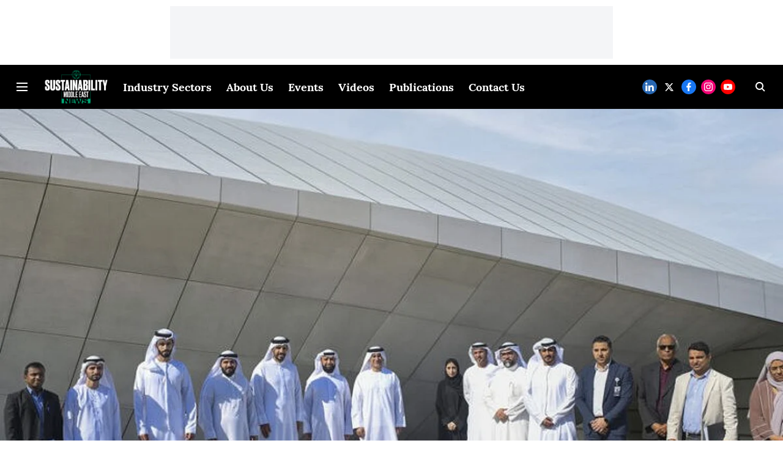

--- FILE ---
content_type: text/html; charset=utf-8
request_url: https://www.google.com/recaptcha/api2/aframe
body_size: 266
content:
<!DOCTYPE HTML><html><head><meta http-equiv="content-type" content="text/html; charset=UTF-8"></head><body><script nonce="xCzQ-eP8toF7iUx_o9G3fw">/** Anti-fraud and anti-abuse applications only. See google.com/recaptcha */ try{var clients={'sodar':'https://pagead2.googlesyndication.com/pagead/sodar?'};window.addEventListener("message",function(a){try{if(a.source===window.parent){var b=JSON.parse(a.data);var c=clients[b['id']];if(c){var d=document.createElement('img');d.src=c+b['params']+'&rc='+(localStorage.getItem("rc::a")?sessionStorage.getItem("rc::b"):"");window.document.body.appendChild(d);sessionStorage.setItem("rc::e",parseInt(sessionStorage.getItem("rc::e")||0)+1);localStorage.setItem("rc::h",'1766996892880');}}}catch(b){}});window.parent.postMessage("_grecaptcha_ready", "*");}catch(b){}</script></body></html>

--- FILE ---
content_type: application/javascript; charset=UTF-8
request_url: https://www.sustainabilitymenews.com/cdn-cgi/challenge-platform/h/g/scripts/jsd/d39f91d70ce1/main.js?
body_size: 4612
content:
window._cf_chl_opt={uYln4:'g'};~function(J2,D,d,F,B,g,L,l){J2=V,function(E,S,JR,J1,H,e){for(JR={E:159,S:222,H:196,e:230,c:178,W:175,x:215,X:176,i:198,h:200},J1=V,H=E();!![];)try{if(e=parseInt(J1(JR.E))/1+-parseInt(J1(JR.S))/2+-parseInt(J1(JR.H))/3+-parseInt(J1(JR.e))/4*(-parseInt(J1(JR.c))/5)+-parseInt(J1(JR.W))/6+parseInt(J1(JR.x))/7*(parseInt(J1(JR.X))/8)+-parseInt(J1(JR.i))/9*(-parseInt(J1(JR.h))/10),S===e)break;else H.push(H.shift())}catch(c){H.push(H.shift())}}(J,992984),D=this||self,d=D[J2(205)],F=function(Jr,Ju,Jp,Jv,JM,J3,S,H,e){return Jr={E:251,S:258},Ju={E:192,S:192,H:207,e:192,c:192,W:183,x:217,X:207,i:217,h:192},Jp={E:162},Jv={E:260},JM={E:162,S:217,H:244,e:253,c:150,W:253,x:244,X:253,i:150,h:260,P:207,m:260,O:207,K:207,A:260,G:207,s:192,N:207,z:192,T:260,j:260,C:207,a:207,n:260,I:207,J0:192,Jv:207,Jp:207,Ju:207,Jr:183},J3=J2,S=String[J3(Jr.E)],H={'h':function(c,JZ){return JZ={E:145,S:217},c==null?'':H.g(c,6,function(W,J4){return J4=V,J4(JZ.E)[J4(JZ.S)](W)})},'g':function(W,x,X,J5,i,P,O,K,A,G,s,N,z,T,j,C,I,J0){if(J5=J3,W==null)return'';for(P={},O={},K='',A=2,G=3,s=2,N=[],z=0,T=0,j=0;j<W[J5(JM.E)];j+=1)if(C=W[J5(JM.S)](j),Object[J5(JM.H)][J5(JM.e)][J5(JM.c)](P,C)||(P[C]=G++,O[C]=!0),I=K+C,Object[J5(JM.H)][J5(JM.W)][J5(JM.c)](P,I))K=I;else{if(Object[J5(JM.x)][J5(JM.X)][J5(JM.i)](O,K)){if(256>K[J5(JM.h)](0)){for(i=0;i<s;z<<=1,x-1==T?(T=0,N[J5(JM.P)](X(z)),z=0):T++,i++);for(J0=K[J5(JM.m)](0),i=0;8>i;z=J0&1.95|z<<1,T==x-1?(T=0,N[J5(JM.O)](X(z)),z=0):T++,J0>>=1,i++);}else{for(J0=1,i=0;i<s;z=z<<1.01|J0,T==x-1?(T=0,N[J5(JM.K)](X(z)),z=0):T++,J0=0,i++);for(J0=K[J5(JM.A)](0),i=0;16>i;z=z<<1|J0&1,T==x-1?(T=0,N[J5(JM.G)](X(z)),z=0):T++,J0>>=1,i++);}A--,0==A&&(A=Math[J5(JM.s)](2,s),s++),delete O[K]}else for(J0=P[K],i=0;i<s;z=J0&1|z<<1,x-1==T?(T=0,N[J5(JM.N)](X(z)),z=0):T++,J0>>=1,i++);K=(A--,A==0&&(A=Math[J5(JM.z)](2,s),s++),P[I]=G++,String(C))}if(K!==''){if(Object[J5(JM.H)][J5(JM.X)][J5(JM.c)](O,K)){if(256>K[J5(JM.T)](0)){for(i=0;i<s;z<<=1,x-1==T?(T=0,N[J5(JM.P)](X(z)),z=0):T++,i++);for(J0=K[J5(JM.j)](0),i=0;8>i;z=1&J0|z<<1,T==x-1?(T=0,N[J5(JM.C)](X(z)),z=0):T++,J0>>=1,i++);}else{for(J0=1,i=0;i<s;z=J0|z<<1,T==x-1?(T=0,N[J5(JM.a)](X(z)),z=0):T++,J0=0,i++);for(J0=K[J5(JM.n)](0),i=0;16>i;z=z<<1.58|J0&1.95,x-1==T?(T=0,N[J5(JM.I)](X(z)),z=0):T++,J0>>=1,i++);}A--,A==0&&(A=Math[J5(JM.J0)](2,s),s++),delete O[K]}else for(J0=P[K],i=0;i<s;z=z<<1|J0&1.18,x-1==T?(T=0,N[J5(JM.Jv)](X(z)),z=0):T++,J0>>=1,i++);A--,0==A&&s++}for(J0=2,i=0;i<s;z=J0&1|z<<1,x-1==T?(T=0,N[J5(JM.Jp)](X(z)),z=0):T++,J0>>=1,i++);for(;;)if(z<<=1,x-1==T){N[J5(JM.Ju)](X(z));break}else T++;return N[J5(JM.Jr)]('')},'j':function(c,J6){return J6=J3,c==null?'':c==''?null:H.i(c[J6(Jp.E)],32768,function(W,J7){return J7=J6,c[J7(Jv.E)](W)})},'i':function(W,x,X,J8,i,P,O,K,A,G,s,N,z,T,j,C,J0,I){for(J8=J3,i=[],P=4,O=4,K=3,A=[],N=X(0),z=x,T=1,G=0;3>G;i[G]=G,G+=1);for(j=0,C=Math[J8(Ju.E)](2,2),s=1;C!=s;I=N&z,z>>=1,0==z&&(z=x,N=X(T++)),j|=(0<I?1:0)*s,s<<=1);switch(j){case 0:for(j=0,C=Math[J8(Ju.S)](2,8),s=1;s!=C;I=N&z,z>>=1,0==z&&(z=x,N=X(T++)),j|=(0<I?1:0)*s,s<<=1);J0=S(j);break;case 1:for(j=0,C=Math[J8(Ju.S)](2,16),s=1;C!=s;I=N&z,z>>=1,z==0&&(z=x,N=X(T++)),j|=s*(0<I?1:0),s<<=1);J0=S(j);break;case 2:return''}for(G=i[3]=J0,A[J8(Ju.H)](J0);;){if(T>W)return'';for(j=0,C=Math[J8(Ju.e)](2,K),s=1;C!=s;I=z&N,z>>=1,z==0&&(z=x,N=X(T++)),j|=s*(0<I?1:0),s<<=1);switch(J0=j){case 0:for(j=0,C=Math[J8(Ju.c)](2,8),s=1;C!=s;I=z&N,z>>=1,z==0&&(z=x,N=X(T++)),j|=(0<I?1:0)*s,s<<=1);i[O++]=S(j),J0=O-1,P--;break;case 1:for(j=0,C=Math[J8(Ju.e)](2,16),s=1;C!=s;I=z&N,z>>=1,0==z&&(z=x,N=X(T++)),j|=(0<I?1:0)*s,s<<=1);i[O++]=S(j),J0=O-1,P--;break;case 2:return A[J8(Ju.W)]('')}if(P==0&&(P=Math[J8(Ju.c)](2,K),K++),i[J0])J0=i[J0];else if(O===J0)J0=G+G[J8(Ju.x)](0);else return null;A[J8(Ju.X)](J0),i[O++]=G+J0[J8(Ju.i)](0),P--,G=J0,P==0&&(P=Math[J8(Ju.h)](2,K),K++)}}},e={},e[J3(Jr.S)]=H.h,e}(),B={},B[J2(189)]='o',B[J2(224)]='s',B[J2(233)]='u',B[J2(235)]='z',B[J2(238)]='n',B[J2(236)]='I',B[J2(173)]='b',g=B,D[J2(154)]=function(E,S,H,W,JX,Jx,JW,JQ,X,i,h,P,O,K){if(JX={E:188,S:160,H:167,e:188,c:160,W:202,x:143,X:229,i:143,h:229,P:216,m:148,O:162,K:226,A:252},Jx={E:155,S:162,H:241},JW={E:244,S:253,H:150,e:207},JQ=J2,null===S||S===void 0)return W;for(X=f(S),E[JQ(JX.E)][JQ(JX.S)]&&(X=X[JQ(JX.H)](E[JQ(JX.e)][JQ(JX.c)](S))),X=E[JQ(JX.W)][JQ(JX.x)]&&E[JQ(JX.X)]?E[JQ(JX.W)][JQ(JX.i)](new E[(JQ(JX.h))](X)):function(A,JS,G){for(JS=JQ,A[JS(Jx.E)](),G=0;G<A[JS(Jx.S)];A[G]===A[G+1]?A[JS(Jx.H)](G+1,1):G+=1);return A}(X),i='nAsAaAb'.split('A'),i=i[JQ(JX.P)][JQ(JX.m)](i),h=0;h<X[JQ(JX.O)];P=X[h],O=Y(E,S,P),i(O)?(K='s'===O&&!E[JQ(JX.K)](S[P]),JQ(JX.A)===H+P?x(H+P,O):K||x(H+P,S[P])):x(H+P,O),h++);return W;function x(A,G,JE){JE=V,Object[JE(JW.E)][JE(JW.S)][JE(JW.H)](W,G)||(W[G]=[]),W[G][JE(JW.e)](A)}},L=J2(254)[J2(165)](';'),l=L[J2(216)][J2(148)](L),D[J2(220)]=function(E,S,Jh,JH,H,W,x,X){for(Jh={E:174,S:162,H:162,e:256,c:207,W:261},JH=J2,H=Object[JH(Jh.E)](S),W=0;W<H[JH(Jh.S)];W++)if(x=H[W],x==='f'&&(x='N'),E[x]){for(X=0;X<S[H[W]][JH(Jh.H)];-1===E[x][JH(Jh.e)](S[H[W]][X])&&(l(S[H[W]][X])||E[x][JH(Jh.c)]('o.'+S[H[W]][X])),X++);}else E[x]=S[H[W]][JH(Jh.W)](function(i){return'o.'+i})},v();function R(JO,Jd,E){return JO={E:247,S:182},Jd=J2,E=D[Jd(JO.E)],Math[Jd(JO.S)](+atob(E.t))}function V(E,Q,S){return S=J(),V=function(H,D,t){return H=H-143,t=S[H],t},V(E,Q)}function v(Jn,Ja,Jj,JL,E,S,H,e,c){if(Jn={E:247,S:194,H:156,e:168,c:172,W:223,x:259},Ja={E:156,S:168,H:259},Jj={E:232},JL=J2,E=D[JL(Jn.E)],!E)return;if(!Z())return;(S=![],H=E[JL(Jn.S)]===!![],e=function(Jl,W){if(Jl=JL,!S){if(S=!![],!Z())return;W=b(),U(W.r,function(x){k(E,x)}),W.e&&M(Jl(Jj.E),W.e)}},d[JL(Jn.H)]!==JL(Jn.e))?e():D[JL(Jn.c)]?d[JL(Jn.c)](JL(Jn.W),e):(c=d[JL(Jn.x)]||function(){},d[JL(Jn.x)]=function(Jb){Jb=JL,c(),d[Jb(Ja.E)]!==Jb(Ja.S)&&(d[Jb(Ja.H)]=c,e())})}function U(E,S,JN,Js,JG,JA,JB,H,e,c){JN={E:247,S:144,H:164,e:237,c:197,W:225,x:184,X:164,i:152,h:211,P:194,m:169,O:201,K:190,A:181,G:227,s:227,N:177,z:177,T:250,j:258,C:180},Js={E:204},JG={E:239,S:243,H:210,e:239},JA={E:169},JB=J2,H=D[JB(JN.E)],console[JB(JN.S)](D[JB(JN.H)]),e=new D[(JB(JN.e))](),e[JB(JN.c)](JB(JN.W),JB(JN.x)+D[JB(JN.X)][JB(JN.i)]+JB(JN.h)+H.r),H[JB(JN.P)]&&(e[JB(JN.m)]=5e3,e[JB(JN.O)]=function(Jg){Jg=JB,S(Jg(JA.E))}),e[JB(JN.K)]=function(Jo){Jo=JB,e[Jo(JG.E)]>=200&&e[Jo(JG.E)]<300?S(Jo(JG.S)):S(Jo(JG.H)+e[Jo(JG.e)])},e[JB(JN.A)]=function(JY){JY=JB,S(JY(Js.E))},c={'t':R(),'lhr':d[JB(JN.G)]&&d[JB(JN.s)][JB(JN.N)]?d[JB(JN.s)][JB(JN.z)]:'','api':H[JB(JN.P)]?!![]:![],'payload':E},e[JB(JN.T)](F[JB(JN.j)](JSON[JB(JN.C)](c)))}function Z(JK,JF,E,S,H){return JK={E:182,S:179},JF=J2,E=3600,S=R(),H=Math[JF(JK.E)](Date[JF(JK.S)]()/1e3),H-S>E?![]:!![]}function Y(E,S,H,Jq,JJ,e){JJ=(Jq={E:255,S:202,H:242,e:202,c:153},J2);try{return S[H][JJ(Jq.E)](function(){}),'p'}catch(W){}try{if(S[H]==null)return S[H]===void 0?'u':'x'}catch(x){return'i'}return E[JJ(Jq.S)][JJ(Jq.H)](S[H])?'a':S[H]===E[JJ(Jq.e)]?'C':!0===S[H]?'T':S[H]===!1?'F':(e=typeof S[H],JJ(Jq.c)==e?o(E,S[H])?'N':'f':g[e]||'?')}function M(c,W,Jz,Jf,x,X,i,h,P,m,O,K){if(Jz={E:158,S:149,H:247,e:184,c:164,W:152,x:209,X:161,i:237,h:197,P:225,m:169,O:201,K:249,A:187,G:231,s:186,N:170,z:214,T:191,j:164,C:157,a:228,n:245,I:219,J0:203,JT:250,Jj:258},Jf=J2,!y(.01))return![];X=(x={},x[Jf(Jz.E)]=c,x[Jf(Jz.S)]=W,x);try{i=D[Jf(Jz.H)],h=Jf(Jz.e)+D[Jf(Jz.c)][Jf(Jz.W)]+Jf(Jz.x)+i.r+Jf(Jz.X),P=new D[(Jf(Jz.i))](),P[Jf(Jz.h)](Jf(Jz.P),h),P[Jf(Jz.m)]=2500,P[Jf(Jz.O)]=function(){},m={},m[Jf(Jz.K)]=D[Jf(Jz.c)][Jf(Jz.A)],m[Jf(Jz.G)]=D[Jf(Jz.c)][Jf(Jz.s)],m[Jf(Jz.N)]=D[Jf(Jz.c)][Jf(Jz.z)],m[Jf(Jz.T)]=D[Jf(Jz.j)][Jf(Jz.C)],O=m,K={},K[Jf(Jz.a)]=X,K[Jf(Jz.n)]=O,K[Jf(Jz.I)]=Jf(Jz.J0),P[Jf(Jz.JT)](F[Jf(Jz.Jj)](K))}catch(A){}}function b(JP,JD,H,c,W,x,X){JD=(JP={E:171,S:262,H:263,e:248,c:208,W:166,x:147,X:221,i:193,h:213,P:240,m:166,O:234},J2);try{return H=d[JD(JP.E)](JD(JP.S)),H[JD(JP.H)]=JD(JP.e),H[JD(JP.c)]='-1',d[JD(JP.W)][JD(JP.x)](H),c=H[JD(JP.X)],W={},W=mlwE4(c,c,'',W),W=mlwE4(c,c[JD(JP.i)]||c[JD(JP.h)],'n.',W),W=mlwE4(c,H[JD(JP.P)],'d.',W),d[JD(JP.m)][JD(JP.O)](H),x={},x.r=W,x.e=null,x}catch(i){return X={},X.r={},X.e=i,X}}function J(V0){return V0='random,navigator,kgZMo4,7qVhkri,includes,charAt,event,source,kuIdX1,contentWindow,3578280yMgZYN,DOMContentLoaded,string,POST,isNaN,location,errorInfoObject,Set,32092ZZupTQ,chlApiUrl,error on cf_chl_props,undefined,removeChild,symbol,bigint,XMLHttpRequest,number,status,contentDocument,splice,isArray,success,prototype,chctx,postMessage,__CF$cv$params,display: none,chlApiSitekey,send,fromCharCode,d.cookie,hasOwnProperty,_cf_chl_opt;mhsH6;xkyRk9;FTrD2;leJV9;BCMtt1;sNHpA9;GKPzo4;AdbX0;REiSI4;xriGD7;jwjCc3;agiDh2;MQCkM2;mlwE4;kuIdX1;aLEay4;cThi2,catch,indexOf,cloudflare-invisible,tTeUu,onreadystatechange,charCodeAt,map,iframe,style,from,log,bDdarlKcXzy93sHO6JPBwQ+GmguY7ASiM$E8p5qt0ofNR2eIVjWF-nUhLTZ41xvCk,parent,appendChild,bind,error,call,sid,uYln4,function,mlwE4,sort,readyState,HkTQ2,msg,1553466jcqPXe,getOwnPropertyNames,/invisible/jsd,length,[native code],_cf_chl_opt,split,body,concat,loading,timeout,chlApiRumWidgetAgeMs,createElement,addEventListener,boolean,keys,3630852dzXfXm,4935016Piszvo,href,705HinMVh,now,stringify,onerror,floor,join,/cdn-cgi/challenge-platform/h/,detail,TbVa1,gwUy0,Object,object,onload,chlApiClientVersion,pow,clientInformation,api,Function,4035426ytCYox,open,18vgFOkU,toString,7154110kHLLoF,ontimeout,Array,jsd,xhr-error,document,getPrototypeOf,push,tabIndex,/b/ov1/0.11661172038908202:1766993167:N-7IKqoZvmdQPW9A2MYDHw7LEQCDOMD7a_-g9GE0hJE/,http-code:,/jsd/oneshot/d39f91d70ce1/0.11661172038908202:1766993167:N-7IKqoZvmdQPW9A2MYDHw7LEQCDOMD7a_-g9GE0hJE/'.split(','),J=function(){return V0},J()}function f(E,Jc,JV,S){for(Jc={E:167,S:174,H:206},JV=J2,S=[];E!==null;S=S[JV(Jc.E)](Object[JV(Jc.S)](E)),E=Object[JV(Jc.H)](E));return S}function y(E,Jm,Jt){return Jm={E:212},Jt=J2,Math[Jt(Jm.E)]()<E}function o(E,S,Jk,J9){return Jk={E:195,S:244,H:199,e:150,c:256,W:163},J9=J2,S instanceof E[J9(Jk.E)]&&0<E[J9(Jk.E)][J9(Jk.S)][J9(Jk.H)][J9(Jk.e)](S)[J9(Jk.c)](J9(Jk.W))}function k(H,e,JI,Jy,c,W,x){if(JI={E:257,S:194,H:243,e:219,c:151,W:218,x:146,X:246,i:151,h:218,P:149,m:185},Jy=J2,c=Jy(JI.E),!H[Jy(JI.S)])return;e===Jy(JI.H)?(W={},W[Jy(JI.e)]=c,W[Jy(JI.c)]=H.r,W[Jy(JI.W)]=Jy(JI.H),D[Jy(JI.x)][Jy(JI.X)](W,'*')):(x={},x[Jy(JI.e)]=c,x[Jy(JI.i)]=H.r,x[Jy(JI.h)]=Jy(JI.P),x[Jy(JI.m)]=e,D[Jy(JI.x)][Jy(JI.X)](x,'*'))}}()

--- FILE ---
content_type: application/javascript
request_url: https://fea.assettype.com/quintype-ace/assets/story-db063138d00585bf7220.js
body_size: 3642
content:
"use strict";(self.webpackChunkquintype_ace=self.webpackChunkquintype_ace||[]).push([[9702],{52207:(t,e,r)=>{r.r(e),r.d(e,{StoryPage:()=>N,StoryPagePreview:()=>W,StoryPublicPagePreview:()=>J});var n=r(58168),o=r(23029),s=r(92901),i=r(56822),c=r(53954),a=r(85501),u=r(10467),l=r(54756),p=r.n(l),f=r(96540),d=r(5556),y=r.n(d),h=r(58156),v=r.n(h),m=r(64467),g=r(59044),b=r(27476);function A(t){var e=function(){if("undefined"==typeof Reflect||!Reflect.construct)return!1;if(Reflect.construct.sham)return!1;if("function"==typeof Proxy)return!0;try{return Boolean.prototype.valueOf.call(Reflect.construct(Boolean,[],function(){})),!0}catch(t){return!1}}();return function(){var r,n=(0,c.A)(t);if(e){var o=(0,c.A)(this).constructor;r=Reflect.construct(n,arguments,o)}else r=n.apply(this,arguments);return(0,i.A)(this,r)}}var S=function(t){(0,a.A)(n,t);var e=A(n);function n(t){var r;return(0,o.A)(this,n),(r=e.call(this,t)).state={moreItems:[],loading:!1,pageNumber:0,seenStoryIds:[t.data.story.id]},r}return(0,s.A)(n,[{key:"allItems",value:function(){return[this.props.data].concat(this.state.moreItems)}},{key:"onFocus",value:function(t){var e=this,n=this.allItems()[t];if(!this.props.doNotChangeUrl){var o=n.story.url?new URL(n.story.url).pathname:"/"+n.story.slug,s=v()(n,["story","seo","meta-title"],n.story.headline),i=v()(n,["customSeo","title"],s),c=this.props.changeUrlTo?this.props.changeUrlTo(n):o;r.g.app.maybeSetUrl(c,i)}this.props.onItemFocus&&this.props.onItemFocus(n,t),this.state.seenStoryIds.includes(n.story.id)||this.setState({seenStoryIds:this.state.seenStoryIds.concat([n.story.id])},function(){e.props.onInitialItemFocus&&e.props.onInitialItemFocus(n,t)})}},{key:"loadMore",value:function(){var t=this;if(!this.state.loading){var e=this.state.pageNumber,r=v()(this.props.data,["story"],{});this.setState({loading:!0,pageNumber:e+1},function(){t.props.loadItems(e,r,t.props.config).then(function(e){t.setState({loading:!1,moreItems:t.state.moreItems.concat((0,b.dn)(t.allItems(),e,function(t){return t.story.id}))})})})}}},{key:"render",value:function(){var t=this;return f.createElement(g.u,{render:this.props.render,items:this.allItems(),loadNext:function(){return t.loadMore()},loadMargin:this.props.loadMargin,focusCallbackAt:this.props.focusCallbackAt||20,onFocus:function(e){return t.onFocus(e)},neverHideItem:this.props.neverHideItem})}}]),n}(f.Component);function O(t,e){var r=Object.keys(t);if(Object.getOwnPropertySymbols){var n=Object.getOwnPropertySymbols(t);e&&(n=n.filter(function(e){return Object.getOwnPropertyDescriptor(t,e).enumerable})),r.push.apply(r,n)}return r}function w(t){for(var e=1;e<arguments.length;e++){var r=null!=arguments[e]?arguments[e]:{};e%2?O(Object(r),!0).forEach(function(e){(0,m.A)(t,e,r[e])}):Object.getOwnPropertyDescriptors?Object.defineProperties(t,Object.getOwnPropertyDescriptors(r)):O(Object(r)).forEach(function(e){Object.defineProperty(t,e,Object.getOwnPropertyDescriptor(r,e))})}return t}var I=function(t){return f.createElement(S,w(w({},t),{},{render:function(e){var r=e.StoryComponent,n=r?function(t){return f.createElement(r,t)}:t.renderStoryPageContent;return B(e,t.config,n)},loadItems:t.loadItems}))};const k=I;I.propTypes={loadItems:y().func,config:y().object,renderStoryPageContent:y().func};var P=r(77246),j=r(98436),C=r(14445),x=r(38150);function E(t,e){var r=Object.keys(t);if(Object.getOwnPropertySymbols){var n=Object.getOwnPropertySymbols(t);e&&(n=n.filter(function(e){return Object.getOwnPropertyDescriptor(t,e).enumerable})),r.push.apply(r,n)}return r}var R=function(t){return t?t.substring(0,x.P1):null},D=function(t,e,r){var n={};if("story-page"===e){var o=v()(r,["story"],{}),s=o.seo,i=void 0===s?{}:s,c=o.summary,a=void 0===c?"":c,u=o.subheadline,l=R(void 0===u?"":u),p=function(t){return v()(t,["cards"],[]).reduce(function(t,e){var r=v()(e,["story-elements"],[]).reduce(function(t,e){var r=e.subtype||e.type||"",n=v()(e,["metadata","promotional-message"],!1);return"text"!==r||n?t:"".concat(t," ").concat(e.text)},"");return"".concat(t," ").concat(r)},"").replace(/(<([^>]+)>)/gi,"").replace(/  +/g," ").trim()}(o),f=R(p);return{description:v()(i,["meta-description"])||a||l||f,ogDescription:a||f||l||v()(i,["meta-description"]),twitterDescription:a||f||l||v()(i,["meta-description"])}}var d=e.split("-")[0];return d?function(t){for(var e=1;e<arguments.length;e++){var r=null!=arguments[e]?arguments[e]:{};e%2?E(Object(r),!0).forEach(function(e){(0,m.A)(t,e,r[e])}):Object.getOwnPropertyDescriptors?Object.defineProperties(t,Object.getOwnPropertyDescriptors(r)):E(Object(r)).forEach(function(e){Object.defineProperty(t,e,Object.getOwnPropertyDescriptor(r,e))})}return t}({canonicalUrl:v()(t,[d,"disableCanonicalTag"],!1)?x.Li:void 0},n):n},F=r(84058),H=r.n(F);function U(){try{var t=!Boolean.prototype.valueOf.call(Reflect.construct(Boolean,[],function(){}))}catch(t){}return(U=function(){return!!t})()}function B(t,e,r,n){var o=t||{},s=o.story,i=o.index,c=0===i,a=(0,P.JS)(e);return"function"==typeof r&&r({story:s,config:e,preview:n,firstStory:c,index:i,showSnapshotTemplate:!("read-more"!==a||"read-more"===a&&c||n)})||null}var T=function(t,e){var r=t.map(function(){var t=(0,u.A)(p().mark(function t(r){var n,o,s,i,c,a,u,l,f,d;return p().wrap(function(t){for(;;)switch(t.prev=t.next){case 0:return n=r.story||r,o=(0,j.PL)({story:n,config:e}),s=o.storyTemplate,i=s||"text",c=["text-story","photo-story","video-story","liveBlog-story","listicle-story"].includes("".concat(H()(i),"-story"))?"story":"customStory",a=(0,C.B)(n.cards,v()(e,["pagebuilder-config",c,"".concat(H()(i),"-story"),"story-slots"],{}),n.customSlotAfterStory),u=a.storyCards,l=a.customSlotAfterStory,f=void 0===l?{}:l,n.cards=u,n.customSlotAfterStory=f,t.next=1,(0,j.j)(s);case 1:return d=t.sent,t.abrupt("return",{story:n,StoryComponent:d,customSeo:D({},"story-page",n)});case 2:case"end":return t.stop()}},t)}));return function(e){return t.apply(this,arguments)}}());return r};function M(t){var e=arguments.length>1&&void 0!==arguments[1]?arguments[1]:{},r=arguments.length>2&&void 0!==arguments[2]?arguments[2]:{},n=v()(r,["pagebuilder-config","infiniteScroll","infiniteScrollType"],""),o=v()(r,["pagebuilder-config","infiniteScroll","collectionSlug"])||"curated-story-list",s={pageNumber:t,sectionId:v()(e,["sections",0,"id"],null),collectionSlug:o};return(0,P.OZ)(n,s,r,e).then(function(t){return fetch(t)}).then(function(t){return t.json()}).then(function(){var t=(0,u.A)(p().mark(function t(n){var o,s,i;return p().wrap(function(t){for(;;)switch(t.prev=t.next){case 0:if(null==n||null===(o=n.data)||void 0===o||!o.items.length){t.next=2;break}return s=v()(n,["data","items"]).filter(function(t){return"story"===t.type&&t.id!==e.id}),t.next=1,Promise.all(T(s,r));case 1:case 3:return t.abrupt("return",t.sent);case 2:return i=(null==n?void 0:n.stories)||(null==n?void 0:n.items)||[],t.next=3,Promise.all(T(i,r));case 4:case"end":return t.stop()}},t)}));return function(e){return t.apply(this,arguments)}}()).catch(function(t){return console.error("Error in retrieving infinite scroll stories :",t),[]})}var N=function(t){function e(){return(0,o.A)(this,e),t=this,r=e,n=arguments,r=(0,c.A)(r),(0,i.A)(t,U()?Reflect.construct(r,n||[],(0,c.A)(t).constructor):r.apply(t,n));var t,r,n}return(0,a.A)(e,t),(0,s.A)(e,[{key:"doAnalytics",value:function(t){(0,r(99816).registerPageView)({type:"story-page",story:t},"/".concat(t.slug))}},{key:"onStoryFocus",value:function(t){var e=t.story;console.log("Story In View: ".concat(t.story.headline));var r=function(){var t=arguments.length>0&&void 0!==arguments[0]?arguments[0]:"",r=arguments.length>1&&void 0!==arguments[1]?arguments[1]:"";return v()(e,[t],[]).map(function(t){return t[r]})},n={"page-type":"story-page","story-slug":v()(e,["slug"],null),"story-id":v()(e,["id"],null),"story-type":v()(e,["story-template"],null),"primary-section":v()(r("sections","slug"),[0])||null,sections:r("sections","slug").join(",")||null,authors:r("authors","name").join(",")||null,"sections-name":r("sections","name").join(",")||null,"sections-display-name":r("sections","display-name").join(",")||null,"authors-id":r("authors","id").join(",")||null};(0,P.w2)(n)}},{key:"render",value:function(){var t=this,e=v()(this.props.config,["pagebuilder-config","infiniteScroll","infiniteScrollType"],""),r=0===this.index,o=(0,P.JS)(this.props.config),s="read-more"!==o||"read-more"===o&&r;return this.props.preview||"disabled"===e?B(this.props.data,this.props.config,this.props.renderStoryPageContent,this.props.preview):f.createElement("div",{className:"infinite-wrapper"},s||this.props.preview?f.createElement(k,(0,n.A)({},this.props,{renderStoryPageContent:this.props.renderStoryPageContent,loadItems:M,onItemFocus:this.onStoryFocus,onInitialItemFocus:function(e){return t.doAnalytics(e.story)},neverHideItem:!0})):f.createElement(k,(0,n.A)({},this.props,{renderStoryPageContent:this.props.renderStoryPageContent,loadItems:M,onItemFocus:this.onStoryFocus,onInitialItemFocus:function(e){return t.doAnalytics(e.story)},doNotChangeUrl:!0,neverHideItem:!0})))}}])}(f.Component);function L(){try{var t=!Boolean.prototype.valueOf.call(Reflect.construct(Boolean,[],function(){}))}catch(t){}return(L=function(){return!!t})()}B.propTypes={config:y().object,data:y().shape({story:y().object,index:y().number,preview:y().bool})},N.propTypes={preview:y().bool,config:y().object,renderStoryPageContent:y().any,data:y().shape({story:y().object,index:y().number,preview:y().bool})};var W=function(t){function e(t){var r,n,s,a;return(0,o.A)(this,e),n=this,s=e,a=[t],s=(0,c.A)(s),(r=(0,i.A)(n,L()?Reflect.construct(s,a||[],(0,c.A)(n).constructor):s.apply(n,a))).state={},r.storyUpdatedAt=0,r}return(0,a.A)(e,t),(0,s.A)(e,[{key:"componentDidMount",value:function(){this.collectStoryData()}},{key:"collectStoryData",value:function(){var t=this;r.g.addEventListener("message",function(e){e.data.story&&t.state.storyUpdatedAt!==e.data.story["updated-at"]&&t.setState({story:e.data.story,storyUpdatedAt:e.data.story["updated-at"],relatedStories:Array(4).fill(e.data.story),preview:!0})})}},{key:"render",value:function(){return this.state.story?B(Object.assign({index:0},this.state),this.props.config,this.props.renderStoryPageContent):f.createElement("div",null)}}])}(f.Component);function q(){try{var t=!Boolean.prototype.valueOf.call(Reflect.construct(Boolean,[],function(){}))}catch(t){}return(q=function(){return!!t})()}W.propTypes={config:y().object,renderStoryPageContent:y().func};var J=function(t){function e(){return(0,o.A)(this,e),t=this,r=e,n=arguments,r=(0,c.A)(r),(0,i.A)(t,q()?Reflect.construct(r,n||[],(0,c.A)(t).constructor):r.apply(t,n));var t,r,n}return(0,a.A)(e,t),(0,s.A)(e,[{key:"render",value:function(){return f.createElement(N,{data:this.props.data,preview:!0,config:this.props.config,renderStoryPageContent:this.props.renderStoryPageContent})}}])}(f.Component);J.propTypes={config:y().object,data:y().object,renderStoryPageContent:y().func}},59044:(t,e,r)=>{r.d(e,{u:()=>h});var n=r(64467),o=r(45458),s=r(23029),i=r(92901),c=r(85501),a=r(56822),u=r(53954),l=r(96540);function p(t){var e=function(){if("undefined"==typeof Reflect||!Reflect.construct)return!1;if(Reflect.construct.sham)return!1;if("function"==typeof Proxy)return!0;try{return Boolean.prototype.valueOf.call(Reflect.construct(Boolean,[],function(){})),!0}catch(t){return!1}}();return function(){var r,n=(0,u.A)(t);if(e){var o=(0,u.A)(this).constructor;r=Reflect.construct(n,arguments,o)}else r=n.apply(this,arguments);return(0,a.A)(this,r)}}var f=function(t){(0,c.A)(r,t);var e=p(r);function r(t){var n;return(0,s.A)(this,r),(n=e.call(this,t)).state={minHeight:t.minHeight},n}return(0,i.A)(r,[{key:"render",value:function(){var t=this;return l.createElement("div",{ref:function(e){return t.node=e},"data-infinite-scroll":this.props.index,style:{minHeight:this.state.minHeight}},this.props.show&&this.props.render(Object.assign({index:this.props.index},this.props.data)))}},{key:"componentWillReceiveProps",value:function(t){t.show&&!this.props.show?this.setState({minHeight:this.props.minHeight}):!t.show&&this.props.show&&this.setState({minHeight:this.node.clientHeight})}},{key:"componentDidMount",value:function(){var t=this;this.props.observers.forEach(function(e){return e&&e.observe(t.node)})}},{key:"componentWillUnmount",value:function(){var t=this;this.props.observers.forEach(function(e){return e&&e.unobserve(t.node)})}}]),r}(l.Component),d=function(t){(0,c.A)(r,t);var e=p(r);function r(){return(0,s.A)(this,r),e.apply(this,arguments)}return(0,i.A)(r,[{key:"render",value:function(){var t=this;return l.createElement("div",{ref:function(e){return t.node=e},"data-infinite-scroll":"load-more"})}},{key:"componentDidMount",value:function(){var t=this;this.props.observers.forEach(function(e){return e&&e.observe(t.node)})}},{key:"componentWillUnmount",value:function(){var t=this;this.props.observers.forEach(function(e){return e&&e.unobserve(t.node)})}}]),r}(l.Component);function y(t){return function(e){(0,c.A)(o,e);var n=p(o);function o(t){var e;return(0,s.A)(this,o),e=n.call(this,t),r.g.IntersectionObserver&&(e.focusObserver=new IntersectionObserver(function(t){return e.focusCallback(t)},{rootMargin:"-".concat(100-t.focusCallbackAt,"% 0px -").concat(t.focusCallbackAt,"%")})),e}return(0,i.A)(o,[{key:"componentWillUnmount",value:function(){this.focusObserver&&this.focusObserver.disconnect()}},{key:"focusCallback",value:function(t){var e=this;t.forEach(function(t){var r=t.target.getAttribute("data-infinite-scroll");t.isIntersecting&&e.props.onFocus(r)})}},{key:"render",value:function(){return l.createElement(t,Object.assign({},this.props,{observers:(this.props.observers||[]).concat([this.focusObserver])}))}}]),o}(l.Component)}var h=y(function(t){(0,c.A)(a,t);var e=p(a);function a(t){var n;(0,s.A)(this,a),n=e.call(this,t);var i=t.initiallyShow||1;return n.state={visibleComponents:(0,o.A)(Array(i).keys()).reduce(function(t,e){return t[e]=!0,t},{})},r.g.IntersectionObserver&&(n.loadObserver=new IntersectionObserver(function(t){return n.intersectionCallback(t)},{rootMargin:t.loadMargin||"200px 0px 500px"})),n}return(0,i.A)(a,[{key:"componentWillUnmount",value:function(){this.loadObserver&&this.loadObserver.disconnect()}},{key:"intersectionCallback",value:function(t){var e=this,r=this.state.visibleComponents;t.forEach(function(t){if(void 0===t.isIntersecting){if(!e.props.showAllOnLegacyBrowser)return;t.isIntersecting=!0}var o=t.target.getAttribute("data-infinite-scroll");if("load-more"==o&&t.isIntersecting)e.props.loadNext();else{var s=e.props.neverHideItem&&r[o]||t.isIntersecting;r=Object.assign({},r,(0,n.A)({},o,s))}}),this.setState({visibleComponents:r})}},{key:"render",value:function(){var t=this;return l.createElement("div",null,this.props.items.map(function(e,r){return l.createElement(f,{observers:t.props.observers.concat([t.loadObserver]),key:r,index:r,show:t.state.visibleComponents[r],render:t.props.render,data:e,minHeight:t.props.minHeight||50})}),l.createElement(d,{observers:[this.loadObserver]}))}}]),a}(l.Component))}}]);
//# sourceMappingURL=story-db063138d00585bf7220.js.map

--- FILE ---
content_type: text/plain
request_url: https://www.google-analytics.com/j/collect?v=1&_v=j102&a=680678797&t=pageview&_s=1&dl=https%3A%2F%2Fwww.sustainabilitymenews.com%2Ftransport%2Fsrta-and-beeah-to-deploy-ev-charging-infrastructure-towards-emissions-free-mobility&ul=en-us%40posix&dt=SRTA%20and%20BEEAH%20to%20Deploy%20EV%20Charging%20Infrastructure%20Towards%20Emissions-free%20Mobility&sr=1280x720&vp=1280x720&_u=YEBAAEABAAAAACAAI~&jid=439384780&gjid=1544606173&cid=854862904.1766996888&tid=UA-233172618-1&_gid=1558518386.1766996888&_r=1&_slc=1&gtm=45He5ca1n81TFFRZ9Fv889404885za200zd889404885&gcd=13l3l3l3l1l1&dma=0&tag_exp=103116026~103200004~104527906~104528501~104684208~104684211~105391252~115583767~115938465~115938469~116184927~116184929~116251938~116251940~116744866&z=2024983580
body_size: -454
content:
2,cG-HQQNT62JVP